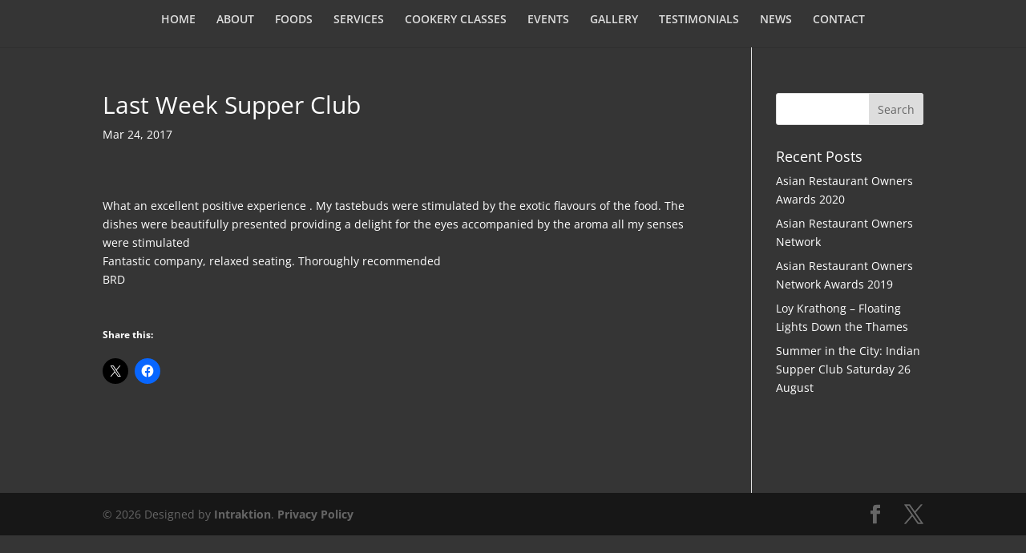

--- FILE ---
content_type: text/html; charset=UTF-8
request_url: https://bluelotusinspirations.co.uk/news/last-week-supper-club/
body_size: 7475
content:
<!DOCTYPE html>
<html lang="en-GB">
<head>
	<meta charset="UTF-8" />
<meta http-equiv="X-UA-Compatible" content="IE=edge">
	<link rel="pingback" href="https://bluelotusinspirations.co.uk/xmlrpc.php" />

	<script type="text/javascript">
		document.documentElement.className = 'js';
	</script>

	<link rel="preconnect" href="https://fonts.gstatic.com" crossorigin /><meta name='robots' content='index, follow, max-image-preview:large, max-snippet:-1, max-video-preview:-1' />
<script type="text/javascript">
			let jqueryParams=[],jQuery=function(r){return jqueryParams=[...jqueryParams,r],jQuery},$=function(r){return jqueryParams=[...jqueryParams,r],$};window.jQuery=jQuery,window.$=jQuery;let customHeadScripts=!1;jQuery.fn=jQuery.prototype={},$.fn=jQuery.prototype={},jQuery.noConflict=function(r){if(window.jQuery)return jQuery=window.jQuery,$=window.jQuery,customHeadScripts=!0,jQuery.noConflict},jQuery.ready=function(r){jqueryParams=[...jqueryParams,r]},$.ready=function(r){jqueryParams=[...jqueryParams,r]},jQuery.load=function(r){jqueryParams=[...jqueryParams,r]},$.load=function(r){jqueryParams=[...jqueryParams,r]},jQuery.fn.ready=function(r){jqueryParams=[...jqueryParams,r]},$.fn.ready=function(r){jqueryParams=[...jqueryParams,r]};</script>
	<!-- This site is optimized with the Yoast SEO plugin v26.7 - https://yoast.com/wordpress/plugins/seo/ -->
	<link media="all" href="https://bluelotusinspirations.co.uk/wp-content/cache/autoptimize/css/autoptimize_22fa0586d68d4834ea3e2e8dc3d3ba62.css" rel="stylesheet"><link media="none" href="https://bluelotusinspirations.co.uk/wp-content/cache/autoptimize/css/autoptimize_cef5f1f4960bd31ddc12be10ee447770.css" rel="stylesheet"><title>Last Week Supper Club - Blue Lotus Inspirations</title>
	<link rel="canonical" href="https://bluelotusinspirations.co.uk/news/last-week-supper-club/" />
	<meta property="og:locale" content="en_GB" />
	<meta property="og:type" content="article" />
	<meta property="og:title" content="Last Week Supper Club - Blue Lotus Inspirations" />
	<meta property="og:url" content="https://bluelotusinspirations.co.uk/news/last-week-supper-club/" />
	<meta property="og:site_name" content="Blue Lotus Inspirations" />
	<meta property="article:published_time" content="2017-03-24T13:04:12+00:00" />
	<meta property="article:modified_time" content="2017-08-09T11:07:42+00:00" />
	<meta name="author" content="Papparelli" />
	<meta name="twitter:card" content="summary_large_image" />
	<meta name="twitter:label1" content="Written by" />
	<meta name="twitter:data1" content="Papparelli" />
	<meta name="twitter:label2" content="Estimated reading time" />
	<meta name="twitter:data2" content="1 minute" />
	<script type="application/ld+json" class="yoast-schema-graph">{"@context":"https://schema.org","@graph":[{"@type":"Article","@id":"https://bluelotusinspirations.co.uk/news/last-week-supper-club/#article","isPartOf":{"@id":"https://bluelotusinspirations.co.uk/news/last-week-supper-club/"},"author":{"name":"Papparelli","@id":"https://bluelotusinspirations.co.uk/#/schema/person/200c6deaf048ee807b6641c7216183bf"},"headline":"Last Week Supper Club","datePublished":"2017-03-24T13:04:12+00:00","dateModified":"2017-08-09T11:07:42+00:00","mainEntityOfPage":{"@id":"https://bluelotusinspirations.co.uk/news/last-week-supper-club/"},"wordCount":118,"publisher":{"@id":"https://bluelotusinspirations.co.uk/#organization"},"articleSection":["News"],"inLanguage":"en-GB"},{"@type":"WebPage","@id":"https://bluelotusinspirations.co.uk/news/last-week-supper-club/","url":"https://bluelotusinspirations.co.uk/news/last-week-supper-club/","name":"Last Week Supper Club - Blue Lotus Inspirations","isPartOf":{"@id":"https://bluelotusinspirations.co.uk/#website"},"datePublished":"2017-03-24T13:04:12+00:00","dateModified":"2017-08-09T11:07:42+00:00","breadcrumb":{"@id":"https://bluelotusinspirations.co.uk/news/last-week-supper-club/#breadcrumb"},"inLanguage":"en-GB","potentialAction":[{"@type":"ReadAction","target":["https://bluelotusinspirations.co.uk/news/last-week-supper-club/"]}]},{"@type":"BreadcrumbList","@id":"https://bluelotusinspirations.co.uk/news/last-week-supper-club/#breadcrumb","itemListElement":[{"@type":"ListItem","position":1,"name":"Home","item":"https://bluelotusinspirations.co.uk/"},{"@type":"ListItem","position":2,"name":"Last Week Supper Club"}]},{"@type":"WebSite","@id":"https://bluelotusinspirations.co.uk/#website","url":"https://bluelotusinspirations.co.uk/","name":"Blue Lotus Inspirations","description":"Culinary Inspirations from the East","publisher":{"@id":"https://bluelotusinspirations.co.uk/#organization"},"potentialAction":[{"@type":"SearchAction","target":{"@type":"EntryPoint","urlTemplate":"https://bluelotusinspirations.co.uk/?s={search_term_string}"},"query-input":{"@type":"PropertyValueSpecification","valueRequired":true,"valueName":"search_term_string"}}],"inLanguage":"en-GB"},{"@type":"Organization","@id":"https://bluelotusinspirations.co.uk/#organization","name":"Blue Lotus Inspirations","url":"https://bluelotusinspirations.co.uk/","logo":{"@type":"ImageObject","inLanguage":"en-GB","@id":"https://bluelotusinspirations.co.uk/#/schema/logo/image/","url":"https://i0.wp.com/bluelotusinspirations.co.uk/wp-content/uploads/2016/06/Blue-Lotus-Logo.png?fit=200%2C135&ssl=1","contentUrl":"https://i0.wp.com/bluelotusinspirations.co.uk/wp-content/uploads/2016/06/Blue-Lotus-Logo.png?fit=200%2C135&ssl=1","width":200,"height":135,"caption":"Blue Lotus Inspirations"},"image":{"@id":"https://bluelotusinspirations.co.uk/#/schema/logo/image/"}},{"@type":"Person","@id":"https://bluelotusinspirations.co.uk/#/schema/person/200c6deaf048ee807b6641c7216183bf","name":"Papparelli","image":{"@type":"ImageObject","inLanguage":"en-GB","@id":"https://bluelotusinspirations.co.uk/#/schema/person/image/","url":"https://secure.gravatar.com/avatar/68c6bfaab3c6ef07613e7ac6ea085d2db8037471408cb7c186f137034aa31abf?s=96&d=mm&r=g","contentUrl":"https://secure.gravatar.com/avatar/68c6bfaab3c6ef07613e7ac6ea085d2db8037471408cb7c186f137034aa31abf?s=96&d=mm&r=g","caption":"Papparelli"},"url":"https://bluelotusinspirations.co.uk/author/papparelli/"}]}</script>
	<!-- / Yoast SEO plugin. -->


<link rel='dns-prefetch' href='//stats.wp.com' />
<link rel='dns-prefetch' href='//v0.wordpress.com' />
<link rel='dns-prefetch' href='//www.googletagmanager.com' />
<link href='https://sp-ao.shortpixel.ai' rel='preconnect' />
<link rel="alternate" type="application/rss+xml" title="Blue Lotus Inspirations &raquo; Feed" href="https://bluelotusinspirations.co.uk/feed/" />
<link rel="alternate" type="application/rss+xml" title="Blue Lotus Inspirations &raquo; Comments Feed" href="https://bluelotusinspirations.co.uk/comments/feed/" />
<link rel="alternate" type="text/calendar" title="Blue Lotus Inspirations &raquo; iCal Feed" href="https://bluelotusinspirations.co.uk/events/?ical=1" />
<link rel="alternate" title="oEmbed (JSON)" type="application/json+oembed" href="https://bluelotusinspirations.co.uk/wp-json/oembed/1.0/embed?url=https%3A%2F%2Fbluelotusinspirations.co.uk%2Fnews%2Flast-week-supper-club%2F" />
<link rel="alternate" title="oEmbed (XML)" type="text/xml+oembed" href="https://bluelotusinspirations.co.uk/wp-json/oembed/1.0/embed?url=https%3A%2F%2Fbluelotusinspirations.co.uk%2Fnews%2Flast-week-supper-club%2F&#038;format=xml" />
<meta content="Divi v.4.27.4" name="generator"/>
<link rel='stylesheet' id='wtfdivi-user-css-css' href='https://bluelotusinspirations.co.uk/wp-content/cache/autoptimize/css/autoptimize_single_706c5dd59455d633d8d19bec9adc5283.css?ver=1527692431' type='text/css' media='all' />




<script type="text/javascript" id="jetpack_related-posts-js-extra">
/* <![CDATA[ */
var related_posts_js_options = {"post_heading":"h4"};
//# sourceURL=jetpack_related-posts-js-extra
/* ]]> */
</script>

<link rel="https://api.w.org/" href="https://bluelotusinspirations.co.uk/wp-json/" /><link rel="alternate" title="JSON" type="application/json" href="https://bluelotusinspirations.co.uk/wp-json/wp/v2/posts/585" /><link rel="EditURI" type="application/rsd+xml" title="RSD" href="https://bluelotusinspirations.co.uk/xmlrpc.php?rsd" />
<meta name="generator" content="WordPress 6.9" />
<link rel='shortlink' href='https://wp.me/p8pJIt-9r' />
	<script>
	 
	</script>

    

<meta name="generator" content="Site Kit by Google 1.170.0" /><meta name="tec-api-version" content="v1"><meta name="tec-api-origin" content="https://bluelotusinspirations.co.uk"><link rel="alternate" href="https://bluelotusinspirations.co.uk/wp-json/tribe/events/v1/" />	
		<meta name="viewport" content="width=device-width, initial-scale=1.0, maximum-scale=1.0, user-scalable=0" />
	<link rel="icon" href="https://sp-ao.shortpixel.ai/client/to_auto,q_glossy,ret_img,w_32,h_32/https://bluelotusinspirations.co.uk/wp-content/uploads/2016/06/cropped-Blue-Lotus-Logo-32x32.png" sizes="32x32" />
<link rel="icon" href="https://sp-ao.shortpixel.ai/client/to_auto,q_glossy,ret_img,w_192,h_192/https://bluelotusinspirations.co.uk/wp-content/uploads/2016/06/cropped-Blue-Lotus-Logo-192x192.png" sizes="192x192" />
<link rel="apple-touch-icon" href="https://sp-ao.shortpixel.ai/client/to_auto,q_glossy,ret_img,w_180,h_180/https://bluelotusinspirations.co.uk/wp-content/uploads/2016/06/cropped-Blue-Lotus-Logo-180x180.png" />
<meta name="msapplication-TileImage" content="https://bluelotusinspirations.co.uk/wp-content/uploads/2016/06/cropped-Blue-Lotus-Logo-270x270.png" />



</head>
<body class="wp-singular post-template-default single single-post postid-585 single-format-standard custom-background wp-theme-Divi dbdb_divi_2_4_up desktop tribe-no-js et_pb_button_helper_class et_fixed_nav et_show_nav et_pb_show_title et_hide_primary_logo et_primary_nav_dropdown_animation_fade et_secondary_nav_dropdown_animation_fade et_header_style_centered et_pb_footer_columns4 et_cover_background et_pb_gutter osx et_pb_gutters3 et_pb_pagebuilder_layout et_right_sidebar et_divi_theme et-db">
	<div id="page-container">

	
	
			<header id="main-header" data-height-onload="66">
			<div class="container clearfix et_menu_container">
							<div class="logo_container">
					<span class="logo_helper"></span>
					<a href="https://bluelotusinspirations.co.uk/">
						<noscript><img decoding="async" src="https://sp-ao.shortpixel.ai/client/to_auto,q_glossy,ret_img,w_343,h_50/https://bluelotusinspirations.co.uk/wp-content/uploads/2016/07/Blue-Lotus-small-Logo.png" width="343" height="50" alt="Blue Lotus Inspirations" data-height-percentage="50" /></noscript><img decoding="async" class="lazyload" src='data:image/svg+xml,%3Csvg%20xmlns=%22http://www.w3.org/2000/svg%22%20viewBox=%220%200%20343%2050%22%3E%3C/svg%3E' data-src="https://sp-ao.shortpixel.ai/client/to_auto,q_glossy,ret_img,w_343,h_50/https://bluelotusinspirations.co.uk/wp-content/uploads/2016/07/Blue-Lotus-small-Logo.png" width="343" height="50" alt="Blue Lotus Inspirations" id="logo" data-height-percentage="50" />
					</a>
				</div>
							<div id="et-top-navigation" data-height="66" data-fixed-height="40">
											<nav id="top-menu-nav">
						<ul id="top-menu" class="nav"><li id="menu-item-25" class="menu-item menu-item-type-post_type menu-item-object-page menu-item-home menu-item-25"><a href="https://bluelotusinspirations.co.uk/">HOME</a></li>
<li id="menu-item-24" class="menu-item menu-item-type-post_type menu-item-object-page menu-item-24"><a href="https://bluelotusinspirations.co.uk/about/">ABOUT</a></li>
<li id="menu-item-23" class="menu-item menu-item-type-post_type menu-item-object-page menu-item-23"><a href="https://bluelotusinspirations.co.uk/foods/">FOODS</a></li>
<li id="menu-item-22" class="menu-item menu-item-type-post_type menu-item-object-page menu-item-22"><a href="https://bluelotusinspirations.co.uk/services/">SERVICES</a></li>
<li id="menu-item-848" class="menu-item menu-item-type-post_type menu-item-object-page menu-item-848"><a href="https://bluelotusinspirations.co.uk/cookery-classes/">COOKERY CLASSES</a></li>
<li id="menu-item-744" class="menu-item menu-item-type-custom menu-item-object-custom menu-item-744"><a href="/events">EVENTS</a></li>
<li id="menu-item-760" class="menu-item menu-item-type-post_type menu-item-object-page menu-item-760"><a href="https://bluelotusinspirations.co.uk/gallery/">GALLERY</a></li>
<li id="menu-item-759" class="menu-item menu-item-type-post_type menu-item-object-page menu-item-759"><a href="https://bluelotusinspirations.co.uk/testimonials/">TESTIMONIALS</a></li>
<li id="menu-item-521" class="menu-item menu-item-type-post_type menu-item-object-page menu-item-521"><a href="https://bluelotusinspirations.co.uk/news/">NEWS</a></li>
<li id="menu-item-20" class="menu-item menu-item-type-post_type menu-item-object-page menu-item-20"><a href="https://bluelotusinspirations.co.uk/contact/">CONTACT</a></li>
</ul>						</nav>
					
					
					
					
					<div id="et_mobile_nav_menu">
				<div class="mobile_nav closed">
					<span class="select_page">Select Page</span>
					<span class="mobile_menu_bar mobile_menu_bar_toggle"></span>
				</div>
			</div>				</div> <!-- #et-top-navigation -->
			</div> <!-- .container -->
					</header> <!-- #main-header -->
			<div id="et-main-area">
	
<div id="main-content">
		<div class="container">
		<div id="content-area" class="clearfix">
			<div id="left-area">
											<article id="post-585" class="et_pb_post post-585 post type-post status-publish format-standard hentry category-news">
											<div class="et_post_meta_wrapper">
							<h1 class="entry-title">Last Week Supper Club</h1>

						<p class="post-meta"><span class="published">Mar 24, 2017</span></p>
												</div>
				
					<div class="entry-content">
					<div class="et-l et-l--post">
			<div class="et_builder_inner_content et_pb_gutters3"><div class="et_pb_section et_pb_section_0 et_section_regular et_section_transparent" >
				
				
				
				
				
				
				<div class="et_pb_row et_pb_row_0">
				<div class="et_pb_column et_pb_column_4_4 et_pb_column_0  et_pb_css_mix_blend_mode_passthrough et-last-child">
				
				
				
				
				<div class="et_pb_module et_pb_text et_pb_text_0  et_pb_text_align_left et_pb_bg_layout_dark">
				
				
				
				
				<div class="et_pb_text_inner"><p>What an excellent positive experience . My tastebuds were stimulated by the exotic flavours of the food. The dishes were beautifully presented providing a delight for the eyes accompanied by the aroma all my senses were stimulated<br />
Fantastic company, relaxed seating. Thoroughly recommended<br />
BRD</p></div>
			</div>
			</div>
				
				
				
				
			</div>
				
				
			</div>		</div>
	</div>
	<div class="sharedaddy sd-sharing-enabled"><div class="robots-nocontent sd-block sd-social sd-social-icon sd-sharing"><h3 class="sd-title">Share this:</h3><div class="sd-content"><ul><li class="share-twitter"><a rel="nofollow noopener noreferrer"
				data-shared="sharing-twitter-585"
				class="share-twitter sd-button share-icon no-text"
				href="https://bluelotusinspirations.co.uk/news/last-week-supper-club/?share=twitter"
				target="_blank"
				aria-labelledby="sharing-twitter-585"
				>
				<span id="sharing-twitter-585" hidden>Click to share on X (Opens in new window)</span>
				<span>X</span>
			</a></li><li class="share-facebook"><a rel="nofollow noopener noreferrer"
				data-shared="sharing-facebook-585"
				class="share-facebook sd-button share-icon no-text"
				href="https://bluelotusinspirations.co.uk/news/last-week-supper-club/?share=facebook"
				target="_blank"
				aria-labelledby="sharing-facebook-585"
				>
				<span id="sharing-facebook-585" hidden>Click to share on Facebook (Opens in new window)</span>
				<span>Facebook</span>
			</a></li><li class="share-end"></li></ul></div></div></div>
<div id='jp-relatedposts' class='jp-relatedposts' >
	<h3 class="jp-relatedposts-headline"><em>Related</em></h3>
</div>					</div>
					<div class="et_post_meta_wrapper">
										</div>
				</article>

						</div>

				<div id="sidebar">
		<div id="search-2" class="et_pb_widget widget_search"><form role="search" method="get" id="searchform" class="searchform" action="https://bluelotusinspirations.co.uk/">
				<div>
					<label class="screen-reader-text" for="s">Search for:</label>
					<input type="text" value="" name="s" id="s" />
					<input type="submit" id="searchsubmit" value="Search" />
				</div>
			</form></div>
		<div id="recent-posts-2" class="et_pb_widget widget_recent_entries">
		<h4 class="widgettitle">Recent Posts</h4>
		<ul>
											<li>
					<a href="https://bluelotusinspirations.co.uk/news/auto-draft/">Asian Restaurant Owners Awards 2020</a>
									</li>
											<li>
					<a href="https://bluelotusinspirations.co.uk/news/asian-restaurant-owners-network/">Asian Restaurant Owners Network</a>
									</li>
											<li>
					<a href="https://bluelotusinspirations.co.uk/news/asian-restaurant-owners-network-awards-2019/">Asian Restaurant Owners Network Awards 2019</a>
									</li>
											<li>
					<a href="https://bluelotusinspirations.co.uk/news/loy-krathong-floating-lights-thames/">Loy Krathong – Floating Lights Down the Thames</a>
									</li>
											<li>
					<a href="https://bluelotusinspirations.co.uk/news/summer-city-indian-supper-club-saturday-26-august/">Summer in the City: Indian Supper Club Saturday 26 August</a>
									</li>
					</ul>

		</div>	</div>
		</div>
	</div>
	</div>


			<footer id="main-footer">
				

		
				<div id="footer-bottom">
					<div class="container clearfix">
				<ul class="et-social-icons">

	<li class="et-social-icon et-social-facebook">
		<a href="https://www.facebook.com/bluelotusinspirations/" class="icon">
			<span>Facebook</span>
		</a>
	</li>
	<li class="et-social-icon et-social-twitter">
		<a href="https://twitter.com/blulotusinspire" class="icon">
			<span>X</span>
		</a>
	</li>

</ul><div id="footer-info">© 2026 Designed by <a href="http://www.intraktion.com">Intraktion</a>. <a href="https://bluelotusinspirations.co.uk/privacy-policy/">Privacy Policy</a></div>					</div>
				</div>
			</footer>
		</div>


	</div>

	<script type="speculationrules">
{"prefetch":[{"source":"document","where":{"and":[{"href_matches":"/*"},{"not":{"href_matches":["/wp-*.php","/wp-admin/*","/wp-content/uploads/*","/wp-content/*","/wp-content/plugins/*","/wp-content/themes/Divi/*","/*\\?(.+)"]}},{"not":{"selector_matches":"a[rel~=\"nofollow\"]"}},{"not":{"selector_matches":".no-prefetch, .no-prefetch a"}}]},"eagerness":"conservative"}]}
</script>

		<script>
		( function ( body ) {
			'use strict';
			body.className = body.className.replace( /\btribe-no-js\b/, 'tribe-js' );
		} )( document.body );
		</script>
		<script> /* <![CDATA[ */var tribe_l10n_datatables = {"aria":{"sort_ascending":": activate to sort column ascending","sort_descending":": activate to sort column descending"},"length_menu":"Show _MENU_ entries","empty_table":"No data available in table","info":"Showing _START_ to _END_ of _TOTAL_ entries","info_empty":"Showing 0 to 0 of 0 entries","info_filtered":"(filtered from _MAX_ total entries)","zero_records":"No matching records found","search":"Search:","all_selected_text":"All items on this page were selected. ","select_all_link":"Select all pages","clear_selection":"Clear Selection.","pagination":{"all":"All","next":"Next","previous":"Previous"},"select":{"rows":{"0":"","_":": Selected %d rows","1":": Selected 1 row"}},"datepicker":{"dayNames":["Sunday","Monday","Tuesday","Wednesday","Thursday","Friday","Saturday"],"dayNamesShort":["Sun","Mon","Tue","Wed","Thu","Fri","Sat"],"dayNamesMin":["S","M","T","W","T","F","S"],"monthNames":["January","February","March","April","May","June","July","August","September","October","November","December"],"monthNamesShort":["January","February","March","April","May","June","July","August","September","October","November","December"],"monthNamesMin":["Jan","Feb","Mar","Apr","May","Jun","Jul","Aug","Sep","Oct","Nov","Dec"],"nextText":"Next","prevText":"Prev","currentText":"Today","closeText":"Done","today":"Today","clear":"Clear"}};/* ]]> */ </script><noscript><style>.lazyload{display:none;}</style></noscript><script data-noptimize="1">window.lazySizesConfig=window.lazySizesConfig||{};window.lazySizesConfig.loadMode=1;</script><script async data-noptimize="1" src='https://bluelotusinspirations.co.uk/wp-content/plugins/autoptimize/classes/external/js/lazysizes.min.js?ao_version=3.1.14'></script>
	<script type="text/javascript">
		window.WPCOM_sharing_counts = {"https://bluelotusinspirations.co.uk/news/last-week-supper-club/":585};
	</script>
				<script>// <![CDATA[
function stickyFoot(){
    var th = jQuery('#top-header').height(); var hh = jQuery('#main-header').height(); var fh = jQuery('#main-footer').height(); var wh = jQuery(window).height(); var ch = wh - (th + hh + fh); jQuery('#main-content').css('min-height', ch);
}
stickyFoot();
jQuery(window).on("resize",stickyFoot);
// ]]></script>
<script type="text/javascript" src="https://bluelotusinspirations.co.uk/wp-includes/js/jquery/jquery.min.js?ver=3.7.1" id="jquery-core-js"></script>

<script type="text/javascript" id="jquery-js-after">
/* <![CDATA[ */
jqueryParams.length&&$.each(jqueryParams,function(e,r){if("function"==typeof r){var n=String(r);n.replace("$","jQuery");var a=new Function("return "+n)();$(document).ready(a)}});
//# sourceURL=jquery-js-after
/* ]]> */
</script>
<script type="text/javascript" id="divi-custom-script-js-extra">
/* <![CDATA[ */
var DIVI = {"item_count":"%d Item","items_count":"%d Items"};
var et_builder_utils_params = {"condition":{"diviTheme":true,"extraTheme":false},"scrollLocations":["app","top"],"builderScrollLocations":{"desktop":"app","tablet":"app","phone":"app"},"onloadScrollLocation":"app","builderType":"fe"};
var et_frontend_scripts = {"builderCssContainerPrefix":"#et-boc","builderCssLayoutPrefix":"#et-boc .et-l"};
var et_pb_custom = {"ajaxurl":"https://bluelotusinspirations.co.uk/wp-admin/admin-ajax.php","images_uri":"https://bluelotusinspirations.co.uk/wp-content/themes/Divi/images","builder_images_uri":"https://bluelotusinspirations.co.uk/wp-content/themes/Divi/includes/builder/images","et_frontend_nonce":"e8b0fcb3c1","subscription_failed":"Please, check the fields below to make sure you entered the correct information.","et_ab_log_nonce":"577c6b544f","fill_message":"Please, fill in the following fields:","contact_error_message":"Please, fix the following errors:","invalid":"Invalid email","captcha":"Captcha","prev":"Prev","previous":"Previous","next":"Next","wrong_captcha":"You entered the wrong number in captcha.","wrong_checkbox":"Checkbox","ignore_waypoints":"no","is_divi_theme_used":"1","widget_search_selector":".widget_search","ab_tests":[],"is_ab_testing_active":"","page_id":"585","unique_test_id":"","ab_bounce_rate":"5","is_cache_plugin_active":"yes","is_shortcode_tracking":"","tinymce_uri":"https://bluelotusinspirations.co.uk/wp-content/themes/Divi/includes/builder/frontend-builder/assets/vendors","accent_color":"#7EBEC5","waypoints_options":[]};
var et_pb_box_shadow_elements = [];
//# sourceURL=divi-custom-script-js-extra
/* ]]> */
</script>


<script type="text/javascript" id="jetpack-stats-js-before">
/* <![CDATA[ */
_stq = window._stq || [];
_stq.push([ "view", {"v":"ext","blog":"124344625","post":"585","tz":"0","srv":"bluelotusinspirations.co.uk","j":"1:15.4"} ]);
_stq.push([ "clickTrackerInit", "124344625", "585" ]);
//# sourceURL=jetpack-stats-js-before
/* ]]> */
</script>
<script type="text/javascript" src="https://stats.wp.com/e-202603.js" id="jetpack-stats-js" defer="defer" data-wp-strategy="defer"></script>

<script type="text/javascript" id="sharing-js-js-extra">
/* <![CDATA[ */
var sharing_js_options = {"lang":"en","counts":"1","is_stats_active":"1"};
//# sourceURL=sharing-js-js-extra
/* ]]> */
</script>

<script type="text/javascript" id="sharing-js-js-after">
/* <![CDATA[ */
var windowOpen;
			( function () {
				function matches( el, sel ) {
					return !! (
						el.matches && el.matches( sel ) ||
						el.msMatchesSelector && el.msMatchesSelector( sel )
					);
				}

				document.body.addEventListener( 'click', function ( event ) {
					if ( ! event.target ) {
						return;
					}

					var el;
					if ( matches( event.target, 'a.share-twitter' ) ) {
						el = event.target;
					} else if ( event.target.parentNode && matches( event.target.parentNode, 'a.share-twitter' ) ) {
						el = event.target.parentNode;
					}

					if ( el ) {
						event.preventDefault();

						// If there's another sharing window open, close it.
						if ( typeof windowOpen !== 'undefined' ) {
							windowOpen.close();
						}
						windowOpen = window.open( el.getAttribute( 'href' ), 'wpcomtwitter', 'menubar=1,resizable=1,width=600,height=350' );
						return false;
					}
				} );
			} )();
var windowOpen;
			( function () {
				function matches( el, sel ) {
					return !! (
						el.matches && el.matches( sel ) ||
						el.msMatchesSelector && el.msMatchesSelector( sel )
					);
				}

				document.body.addEventListener( 'click', function ( event ) {
					if ( ! event.target ) {
						return;
					}

					var el;
					if ( matches( event.target, 'a.share-facebook' ) ) {
						el = event.target;
					} else if ( event.target.parentNode && matches( event.target.parentNode, 'a.share-facebook' ) ) {
						el = event.target.parentNode;
					}

					if ( el ) {
						event.preventDefault();

						// If there's another sharing window open, close it.
						if ( typeof windowOpen !== 'undefined' ) {
							windowOpen.close();
						}
						windowOpen = window.open( el.getAttribute( 'href' ), 'wpcomfacebook', 'menubar=1,resizable=1,width=600,height=400' );
						return false;
					}
				} );
			} )();
//# sourceURL=sharing-js-js-after
/* ]]> */
</script>
<script defer src="https://bluelotusinspirations.co.uk/wp-content/cache/autoptimize/js/autoptimize_e25def991e8a76fab744eb51b24956e1.js"></script></body>
</html>

<!-- Dynamic page generated in 1.006 seconds. -->
<!-- Cached page generated by WP-Super-Cache on 2026-01-18 12:01:40 -->

<!-- Compression = gzip -->